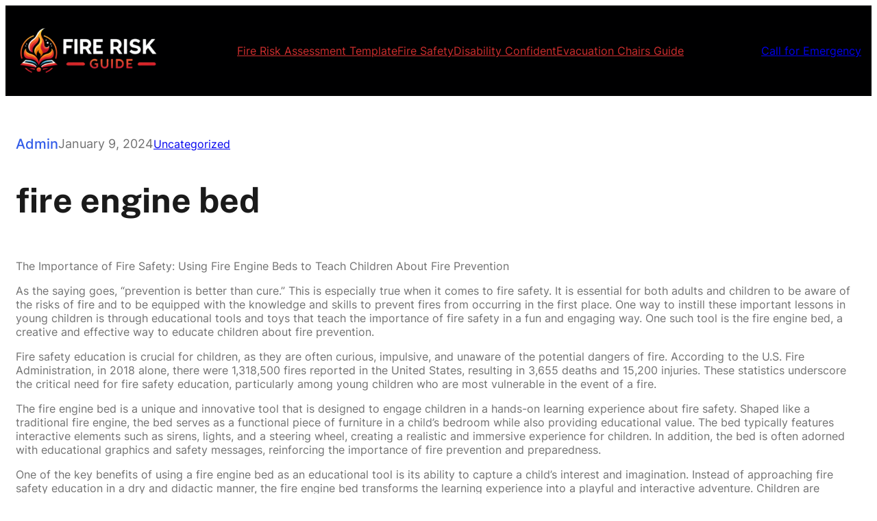

--- FILE ---
content_type: text/css
request_url: https://fireriskguide.com/wp-content/themes/suku/style.css?ver=1.0.0
body_size: 1281
content:
/*
Theme Name: Suku
Theme URI: https://sitenerdy.com/suku/
Author: SiteNerdy
Author URI: https://sitenerdy.com/
Description: Suku is a free and minimal WordPress FSE theme. It is a Gutenberg-ready WordPress theme and is compatible with all blocks and patterns of WordPress. If you are building a portfolio or blog theme using FSE feature, you can use this theme. If you want to know what full site editing is, you can learn from here https://sitenerdy.com/wordpress-full-site-editing/
Requires at least: 6.0
Tested up to: 6.4
Requires PHP: 5.7
Version: 1.0.3
License: GNU General Public License v2 or later
License URI: http://www.gnu.org/licenses/gpl-2.0.html
Text Domain: suku
Tags: one-column, custom-colors, custom-menu, custom-logo, editor-style, featured-images, full-site-editing, block-patterns, rtl-language-support, sticky-post, threaded-comments, translation-ready, wide-blocks, block-styles, style-variations, blog, portfolio, news
*/

/* CUSTOM CSS */

:where(.wp-site-blocks)>* {
    margin: 0;
}

.pos-r {
    position: relative;
    z-index: 0;
}

.pos-a {
    position: absolute;
}

.pos-a.send-backward {
    z-index: -1;
}

.has-box-shadow {
    box-shadow: 0 53px 75px 0 rgba(0, 0, 0, 0.08);
}

.site-header {
    position: absolute;
    width: 100%;
    z-index: 2;
}

.hero-section {
    position: relative;
}

.hero-img-col .pos-a {
    top: -70px;
    right: -30px;
    max-width: 145px;
    margin: 0;
}

.stats-section {
    position: relative;
    margin-top: -110px;
}

.tablet-up-absolute {
    position: relative;
}

.show-tablet-up {
    display: none;
}

@media screen and (min-width: 768px) {
    .show-tablet-up {
        display: inline-block;
    }

    .pos-a.img-right {
        top: 0;
        right: -53%;
    }

    .tablet-up-absolute {
        position: absolute;
    }
}

@media screen and (min-width: 992px) {
    .hero-img-col .pos-a {
        right: -60px;
    }
}

@media screen and (min-width: 1601px) {
    .hero-img-col {
        position: absolute;
        top: -100px;
        right: -200px;
        max-width: 495px;
    }
}

@media screen and (max-width: 1600px) {
    .hero-section {
        margin-top: 200px !important;
        margin-bottom: 200px !important;
    }

    .hero-section>.wp-block-column {
        flex-basis: 50% !important;
    }

    .pos-a.hero-img-col {
        position: relative;
        margin-right: 50px;
    }
}

@media screen and (max-width: 767px) {


    .pos-a.hero-img-col {
        max-width: 500px;
        margin-left: 50px;
        margin-top: 120px;
    }
}

.img-col img {
    width: 100%;
}

.img-col .overlay-text {
    bottom: 30px;
    right: 15px;
    max-width: 175px;
}

.homepage-cta-section {
    position: relative;
    z-index: 1;
}

.homepage-cta-section .content-box {
    position: relative;
    margin-bottom: -350px;
    top: -200px;
}

/* REVIEWS SECTION */
@media screen and (max-width: 781px) {

    .reviews-section .wp-block-column .wp-block-spacer {
        height: 0 !important;
    }

    .reviews-section .wp-block-column p+.wp-block-image {
        margin-top: 20px;
    }
}

/* QUERY LOOP POST */
.wp-block-query .wp-block-post-featured-image {
    border-radius: 10px;
    overflow: hidden;
}

.wp-block-query .wp-block-post-featured-image img {
    height: 350px;
    object-fit: cover;
}

/* PAGINATON */
.wp-block-query-pagination>.wp-block-query-pagination-next,
.wp-block-query-pagination>.wp-block-query-pagination-numbers,
.wp-block-query-pagination>.wp-block-query-pagination-previous {
    margin-bottom: 0;
    margin-right: 0;
}

.wp-block-query-pagination-numbers {
    display: flex;
    gap: 24px;
    margin-right: 0;
    margin-bottom: 0;
}

.page-numbers.current {
    color: var(--wp--preset--color--custom-primary-button);
}

/* SIDEBAR */
.sidebar-recent-posts.wp-block-latest-posts li {
    margin-bottom: 24px;
}

.sidebar-recent-posts .wp-block-latest-posts__featured-image {
    width: 123px;
    float: left;
    margin-right: 20px;
    border-radius: 10px;
    overflow: hidden;
}

.sidebar-recent-posts .wp-block-latest-posts__featured-image a {
    display: block;
}

.sidebar-recent-posts .wp-block-latest-posts__featured-image img {
    width: 100%;
    display: block;
}

.sidebar-recent-posts .wp-block-latest-posts__post-title {
    display: block;
    overflow: hidden;
    font-size: 20px;
    font-weight: 600;
    color: #000;
    margin-bottom: 15px;
}

.sidebar-recent-posts .wp-block-latest-posts__post-date {
    display: block;
    overflow: hidden;
    color: var(--wp--preset--color--custom-primary-button);
    font-size: 16px;
}

.sidebar-recent-posts .wp-block-latest-posts__post-excerpt {
    display: block;
    overflow: hidden;
}

/* SINGLE POST / PAGE */
.wp-block-post-author__name {
    font-size: 20px;
    color: var(--wp--preset--color--custom-primary-button);
}

.single .wp-block-post-author {
    position: relative;
}

.single .wp-block-post-author__avatar {
    position: absolute;
    top: -35px;
    left: 0;
    width: 100px;
    height: 100px;
    border-radius: 50%;
    overflow: hidden;
}

.single .wp-block-post-author__avatar img {
    width: 100%;
    height: 100%;
}

.single .wp-block-post-author .wp-block-post-author__avatar+.wp-block-post-author__content {
    padding-left: 125px;
}

.single .wp-block-post-author .wp-block-post-author__avatar+.wp-block-post-author__content .wp-block-post-author__name {
    font-size: 24px;
    color: var(--wp--preset--color--custom-footer-background);
}

.wp-block-post-comments-form {
    margin-bottom: 160px;
}

.wp-block-post-content ul,
.wp-block-post-content ol {
    margin-bottom: 24px;
}

.wp-block-post-content li {
    margin-bottom: 20px;
}

.wp-block-post-content li>ul {
    margin-top: 1rem;
}

.footer-top-col .wp-block-navigation .wp-block-navigation-item__label {
    line-height: 1.5;
}

.review-type-2 .wp-block-image {
    margin-top: 24px;
}

@media screen and (max-width: 781px) {

    .review-type-1,
    .review-type-2 {
        margin-bottom: 2rem;
    }

    .review-type-2 {
        display: grid;
    }

    .review-type-2>* {
        order: 2;
    }

    .review-type-2 .wp-block-image {
        order: 1;
    }

    .footer-top-col {
        margin-bottom: 2rem !important;
    }

    .footer-top-col .wp-block-heading {
        margin-bottom: 20px !important;
    }

    .footer-bottom-col-right p {
        text-align: left;
    }
}
